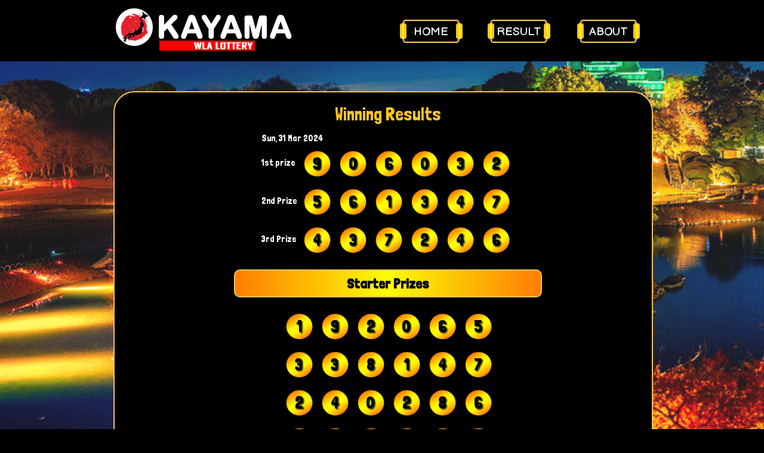

--- FILE ---
content_type: text/html; charset=UTF-8
request_url: http://www.okayama-wlalottery.com/view/detail/2923
body_size: 2745
content:
<!doctype html>
<!--[if IE 8 ]><html class="ie ie8" lang="en"> <![endif]-->
<!--[if (gte IE 9)|!(IE)]><html lang="en" class="no-js"> <![endif]-->
<html lang="en">
<head><title>Okayama</title>
<link href="" rel="shortcut icon" type="image/png" />
<SCRIPT LANGUAGE="JavaScript">

<!-- Begin
function popUp(URL) {
day = new Date();
id = day.getTime();
eval("page" + id + " = window.open(URL, '" + id + "', 'toolbar=0,scrollbars=1,location=0,statusbar=0,menubar=0,resizable=0,width=600,height=700,left = 212,top = 50');");
}

function popUpx(URL) {
day = new Date();
id = day.getTime();
eval("page" + id + " = window.open(URL, '" + id + "', 'toolbar=0,scrollbars=1,location=0,statusbar=0,menubar=0,resizable=0,width=950,height=570,left = 30,top = 60');");
}
// End -->
</script>
<script language="Javascript">
function checkz() {
	if (document.s.nama.value.length<=1) {
		alert("Please fill your name");
		document.s.nama.focus();
	}else if (document.s.isi.value.length<=1) {
		alert("Please fill your comment");
		document.s.isi.focus();
	}
	else if (document.s.email.value.length<=1) {
		alert("Please fill your email");
		document.s.email.focus();
	}
	else {
		return true;
	}

return false;
}
</script>
<script type="text/javascript" src="http://www.okayama-wlalottery.com/assets/js/jquery-1.7.1.min.js"></script>
<script type="text/javascript" src="http://www.okayama-wlalottery.com/assets/js/jquery-ui-1.8.18.custom.min.js"></script>
<link href="http://www.okayama-wlalottery.com/assets/themes/okayama/my.css" rel="stylesheet" type="text/css" />

<link href="http://www.okayama-wlalottery.com/assets/themes/okayama//datepicker/jquery.datepick.css" rel="stylesheet" type="text/css" />
<!--<link href="http://www.okayama-wlalottery.com/assets/themes/okayama//datepicker/flora.datepick.css" rel="stylesheet" type="text/css" />-->
<script type="text/javascript" src="http://www.okayama-wlalottery.com/assets/themes/okayama/datepicker/jquery.plugin.min.js"></script>
<script type="text/javascript" src="http://www.okayama-wlalottery.com/assets/themes/okayama/datepicker/jquery.datepick.min.js"></script>
<script type="text/javascript" src="http://www.okayama-wlalottery.com/assets/themes/okayama/js/jquery.countdown.min.js"></script>
<style>
	.container{
		margin: 0 auto;
		width: 900px;
	}
	.logo{
		text-align: left;
	}
</style>
<link href="https://fonts.googleapis.com/css2?family=Londrina+Solid&family=Balsamiq+Sans&display=swap" rel="stylesheet">


</head>
<body>
<style>
	.side-ads{
		width: 160px;
		background: none;
		height: 400px;
		position: fixed;
		top:50%;
		left:50%;
		z-index: 2;
		margin-top: -200px;
	}
	.side-ads img{
		margin-bottom: 10px;
	}
	.left-ads{
		margin-left: -625px;
	}
	.right-ads{
		margin-left:464px;
	}
</style>
<div class="side-ads left-ads">
	</div>
<div class="side-ads right-ads">
	</div>
</div>
<div class="headersection">
	<div class="container" style="position: relative">
		<div class="logo">
			<a href="http://www.okayama-wlalottery.com/">
				<img style="height:100px; width:auto" src="http://www.okayama-wlalottery.com/assets/themes/okayama/images/logo.png" />
			</a>
		</div>
		<!--<div class="search_me" style="position: absolute; right: 0; top: 20px; opacity: 0.5;">
			<form action="http://www.okayama-wlalottery.com/post/search" method="get">
	<input name="date" autocomplete="off" class="datepicker" required="" placeholder="yyyy-mm-dd" type="text" />
	<button class="ui bsearch" type="submit"><img src="http://www.okayama-wlalottery.com/assets/themes/okayama/images/search_icon.png" class="isearch"></button>
</form>
		</div>-->
		<nav>
			<ul class="navbar">
						<li id="menu_9">
			
										<a href="http://www.okayama-wlalottery.com/"><span>Home</span></a>								</li>
		<li id="menu_9">
			
										<a href="http://www.okayama-wlalottery.com/page/result"><span>Result</span></a>								</li>
		<li id="menu_9">
			
										<a href="http://www.okayama-wlalottery.com/halaman/form/about"><span>About</span></a>								</li>
	<script type="text/javascript">
		$(document).ready(function(){
			$('a[href="http://www.okayama-wlalottery.com/#"]').click(function(){
				return false;
			});
			$('.menu.sf-menu').attr('title',3);
			
		});
	</script>
				</ul>
		</nav>
		<div class="clear"></div>
	</div>
</div>
	<style>
		body{
			background: url('http://www.okayama-wlalottery.com/assets/themes/okayama/images/BG.png') no-repeat fixed -180px -100px / 125% #000;
		}
		.mld_mainContent{
			background:#000;
			padding: 15px;
			margin-top: 50px;
			margin-bottom: 50px;
			border: 2px solid #f5c34d;
    		border-radius: 35px;
    		display: inline-block;
   			width: 100%;
		}
	</style>
<div class="container">
	<div class="span-24">
			</div>
	<div class="span-24" id="mld_mainContent">
		<table width="100%">
			<tr>
								<td class="sidebar" id="SidebarLeft" style="max-width: 200px">
					<ul class='contentsidebar' id='Widget-8'></ul>				</td>
								<td id="mld_centerContent" style="padding:0; padding-left:10px; ">
					<style>
	.logo{
		position: relative;
	}
</style>

<div id="topMenu" style="display:block; padding-bottom:25px;">
	<div class="livetime">
		<div class="header-text m p-t-lg">
			<div class="header-text-title">
				Winning Results
			</div>
		</div>
		<div class="main-content">
			<div class="row">
				<div class="clear"></div>
			</div>
			<table cellpadding="0" cellspacing="0" width="100%" style="margin-top:5px">
				<tbody>
										<tr bgcolor="" onmouseout="this.style.backgroundColor=''" onmouseover="this.style.backgroundColor=''" style="">
						<!--<td align="center" width="3%">
							<font color="black" face="tahoma" size="2"><b>1</b></font></td>
						<td align="center" width="8%">
							<font color="black" face="tahoma" size="2"><b></b></font></td>-->
						<td align="center" class="detail-pools" onmouseout="window.status=' ';return true;" onmouseover="window.status='Click For 25-03-2016  Details';return true;" title="See Details" width="8%">
							<!--findme-->
							<table class="table table-striped detailnumber">
								<thead>
									<tr><td colspan="2">Sun, 31 Mar 2024  </td></tr>
								</thead>
								<tbody>
									<tr><td class="ftname">1st prize </td><td><div class="pools">9</div><div class="pools">0</div><div class="pools">6</div><div class="pools">0</div><div class="pools">3</div><div class="pools">2</div></td></tr><tr><td class="ftname">2nd Prize </td><td><div class="pools">5</div><div class="pools">6</div><div class="pools">1</div><div class="pools">3</div><div class="pools">4</div><div class="pools">7</div></td></tr><tr><td class="ftname">3rd Prize </td><td><div class="pools">4</div><div class="pools">3</div><div class="pools">7</div><div class="pools">2</div><div class="pools">4</div><div class="pools">6</div></td></tr>								</tbody>
							</table>
							
							<table class="table table-striped detailnumber" style="width:520px">
								<thead>
									<tr><td class="headpools-else">Starter Prizes</td></tr>
								</thead>
								<tbody>
									
									<tr><td style="width: 100%;display: block;text-align: center"><div class="pools">1</div><div class="pools">9</div><div class="pools">2</div><div class="pools">0</div><div class="pools">6</div><div class="pools">5</div></td></tr><tr><td style="width: 100%;display: block;text-align: center"><div class="pools">3</div><div class="pools">3</div><div class="pools">8</div><div class="pools">1</div><div class="pools">4</div><div class="pools">7</div></td></tr><tr><td style="width: 100%;display: block;text-align: center"><div class="pools">2</div><div class="pools">4</div><div class="pools">0</div><div class="pools">2</div><div class="pools">8</div><div class="pools">6</div></td></tr><tr><td style="width: 100%;display: block;text-align: center"><div class="pools">6</div><div class="pools">5</div><div class="pools">9</div><div class="pools">7</div><div class="pools">2</div><div class="pools">4</div></td></tr>									
								</tbody>
							</table>
							
							<table class="table table-striped detailnumber" style="width:520px">
								<thead>
									<tr><td class="headpools-else">Consolation Prizes</td></tr>
								</thead>
								<tbody>
									
									<tr><td style="width: 100%;display: block;text-align: center"><div class="pools">4</div><div class="pools">6</div><div class="pools">5</div><div class="pools">3</div><div class="pools">0</div><div class="pools">5</div></td></tr><tr><td style="width: 100%;display: block;text-align: center"><div class="pools">2</div><div class="pools">4</div><div class="pools">9</div><div class="pools">5</div><div class="pools">7</div><div class="pools">3</div></td></tr><tr><td style="width: 100%;display: block;text-align: center"><div class="pools">7</div><div class="pools">6</div><div class="pools">7</div><div class="pools">7</div><div class="pools">3</div><div class="pools">5</div></td></tr><tr><td style="width: 100%;display: block;text-align: center"><div class="pools">3</div><div class="pools">0</div><div class="pools">3</div><div class="pools">4</div><div class="pools">3</div><div class="pools">0</div></td></tr><tr><td style="width: 100%;display: block;text-align: center"><div class="pools">4</div><div class="pools">3</div><div class="pools">9</div><div class="pools">1</div><div class="pools">0</div><div class="pools">9</div></td></tr><tr><td style="width: 100%;display: block;text-align: center"><div class="pools">4</div><div class="pools">6</div><div class="pools">0</div><div class="pools">7</div><div class="pools">1</div><div class="pools">2</div></td></tr><tr><td style="width: 100%;display: block;text-align: center"><div class="pools">7</div><div class="pools">7</div><div class="pools">8</div><div class="pools">1</div><div class="pools">8</div><div class="pools">2</div></td></tr><tr><td style="width: 100%;display: block;text-align: center"><div class="pools">1</div><div class="pools">6</div><div class="pools">9</div><div class="pools">7</div><div class="pools">6</div><div class="pools">9</div></td></tr>								</tbody>
							</table>
						</td>
						<!--
						<td align="center" width="5%">
							<font color="black" face="tahoma" size="2"><b>1</b></font></td>-->
					</tr>
				</tbody>
			</table>
			<div class="clearfix"></div>
		</div>
		<div class="clear"></div>
	</div>
</div>
									</td>
							</tr>
		</table>
	</div>
	<div class="span-24">
			</div>

</div>
<!-- Start Footer -->
<footer>
	<div class="container" style="padding:5px">
		
		<div class="clear"></div>
	</div>
</footer>
<!-- End Footer -->


<script>
	$('a[href="http://www.okayama-wlalottery.com/view/detail/2923"]').parents('th').addClass('current active');
	$('.datepicker').datepick({
		dateFormat: 'yyyy-mm-dd'
	});
	var nomor = 1;
	function randomize(){
		var nownomor = nomor == 9 ? 0 : nomor+1;
		$('.randomize').html(nownomor);
		nomor = nownomor;
	}
	setInterval(randomize,50);
</script>
</body>
</html>


--- FILE ---
content_type: text/css
request_url: http://www.okayama-wlalottery.com/assets/themes/okayama/my.css
body_size: 4018
content:
html{
	background: #000;
	margin: 0;
}
a{
	text-decoration: none;
	color: #fff;
}
a:hover{
	text-decoration: underline;
}
body{	
	line-height: 1;
	font-family: 'Balsamiq Sans', cursive;
	font-family: 'Londrina Solid', cursive;
	font-size: 15px;
	margin:0;
	color: 	#fff
}
.headersection{
	background: #000
}
.aligncenter{
	text-align: center
}
.navbar-brand img{
	height: 40px;
}
.navbar{
	float: right;
	top: 29px;
    position: relative;
}
.navbar li{
	display: inline-block;	
}

.navbar li a{
	background: url('images/MENU-BG.png') no-repeat scroll center 0 / 105px #000;
	color:  #fff;
    margin-left: 15px;
    font-size: 19px;
    margin-right: 15PX;
    text-transform: uppercase;	
    padding: 9px 24px;
    font-family: 'Balsamiq Sans', cursive;
}
.logo{
	float: 	left;
}
.logo img{
}
table.form{
	width: 100%;
}
table.form .form-control{
	margin-bottom: 4px;
}

#SidebarLeft{
	max-width: 100px !important;
}
#mld_mainContent{
	background: #000000;
	padding-top: 20px; 	
	margin-top: 50px;
	border: 2px solid #f5c34d;
	border-radius: 35px;
	margin-bottom: 50px;
    display: inline-block;
    width: 100%;
}

#mld_mainContent .livetime .pools{
	width: 50px;
    height: 50px;
    font-size: 	28px;
    margin: 0px
}

ul{
	padding: 0;
}

ul li {
	list-style: none outside none;
}

.pagination li{
	display: inline-block;
	padding: 5px;
}

.menu th{
	background : url('images/navtab2.gif') repeat scroll 0 0 rgba(0,0,0,0);
}

.menu th.current{
	background : url('images/navtab1.gif') repeat scroll 0 0 rgba(0,0,0,0);
}

.topmenu th.current{
	background : url('images/yes.gif') repeat scroll 0 0 rgba(0,0,0,0);
}

#breadcrumb{
	display: none;
}

.pagination li {
	display: none;
}

.pagination li a{
	color: #fff;
	text-transform: uppercase;
}

.pagination li:first-child a:after {
	content: "Preview";
	color: #009B00;
}

.pagination li:last-child a:after{
	content: "Next";
	color: #D50000;
}


.pagination li:first-child, .pagination li:last-child{
	display: inline-block;
}

.pagination li:first-child a, .pagination li:last-child a{
	text-indent: -999;
}

.pagination li.disabled:first-child, .pagination li.disabled:last-child, .pagination li.disabled{
	visibility: hidden;
}

.thead{
  /* border-bottom: 2px solid #ccc; */
  color: #ffffff;
  font-size: 20px;
  padding-bottom: 10px;
  padding-top: 25px;
}

.tbody tr td {
	border:none;
	padding-bottom: 5px;
}

.thead td {
  padding: 5px;
}

.thistory  th {
	background: red; /* For browsers that do not support gradients */    
    background: -webkit-linear-gradient(left, #007C7E , #78B3BB); /* For Safari 5.1 to 6.0 */
    background: -o-linear-gradient(right, #007C7E , #78B3BB); /* For Opera 11.1 to 12.0 */
    background: -moz-linear-gradient(right, #007C7E , #78B3BB); /* For Firefox 3.6 to 15 */
    background: linear-gradient(to right, #007C7E , #78B3BB); /* Standard syntax (must be last) */
	border-radius: 0px 5px 0px 0px;
	color: #32412d;
	font-size: 20px;
	padding: 7px;
	font-weight: normal;
	
}

.remaining {
	background: #d8d8d8 url("images/banner2.jpg") no-repeat scroll 0 -20px / cover ;
	padding: 15px;
}
.lsum .pools{
	
background: #f8b018;
	
font-size: 30px;
	
/* border-radius: 0px; */
	
width: 30px;
	
height: 30px;
	
box-shadow: none;
}
.pools {
 color: #020202;
 display: inline-block;
 font-size: 35px;
 padding: 5px 0 0;
 margin-right:-12px;
 text-align: center;
 width: 70px;
 height: 65px;
 background: url('images/BALL.png') transparent;
 background-size:100% 100%;
 border: none;
 border-radius: 50%;
 box-shadow: 3px 3px 5px 2px #000;
 line-height: 1.7;
 text-shadow: 2px 2px 2px rgb(31, 41, 30)	
}
.pooler{
	padding: 8px 3px;
	color: #fff;
	text-align: left;
}	
.livetime .pools{
	background: url('images/BALL.png') transparent;
	border:none;
	color: #010101;
	padding: 10px 5px 0;
	text-align: center;
	font-size: 52px;
	background-size:100% 100%;
	line-height: 1.5;
	width: 87px;
	height: 85px;
}

.tbody {
	/*padding-top: 10px;*/
	padding-bottom: 10px;
}
.tbody tr:last-child td {
	border-bottom:none;
}
.date {
	text-align: center;
}

.livetime .date {
	
}
.datepool{
	width: 555px;
	float: right;
	background: rgba(5, 20, 53, 0.44);
	margin-top: 30px;
}
.date p {
  color: #fef7db;
  font-size: 20px;
  margin: 0;
  /*! padding-top: 8px; */
  position: relative;
  top: -3px;
}
.livetime .date p {
	display:inline-block;
	color: #000;
}

.remaintime {
	
}

.remaintime > p {
	
}

.remaining .date p {
  font-size: 30px;
}

.remaining .pools {
  font-size: 70px;
  padding: 15px 15px;
  width: 70px;
  height: 70px;
}

.remaintime span {
}

.thistory > tbody {
  background: #b9c5d3 none repeat scroll 0 0;
}

.thistory form {
  padding: 15px 10px;
  text-align: right;
  color: #007c7e;
}

.thistory form input{
	margin-top: 5px;
	margin-bottom: 5px;
	text-align: right;
}

.ui{background: rgb(181, 231, 9) none repeat scroll 0 0;border: medium none;color: #000;cursor: pointer;font-size: 14px;padding: 11px;border-radius:50px;}

.ui:hover{
	background: #FF7800;
}

.thistory .thead{
	display: none;
}

.thistory .tbody{
	background: none;
}

.thistory .tbody .date{
	padding: 3.7px 10px;
}

.thistory .tbody .date p{
	font-size: 15px;
}

.thistory .tbody .pools {
	font-size: 20px;
	padding: 5px 5px;
	width: 20px;
	height: 20px;
}

.pagination span {
  background: #ff8c01 none repeat scroll 0 0;
  font-weight: normal;
  padding: 10px 15px;
  border: 1px solid #ff8c01;
    color: #000;
}

.pagination {
  margin-right: 5px;
  margin-top: 15px;
  margin-bottom: 30px;
  text-align: center
}

.pagination span.current {
	background: #ffff00
}

a.ui{
	text-decoration: none;
	padding: 15px 28px;
}
a.ui:hover{
	background: #6d8003;
}
.remaining .date{
	width: 60%;
}

.chengdu_content {
  margin-top: 20px;
  background: rgba(0, 0, 0, 0.69);
  border-radius: 15px;
  display: inline-block;
  width: 100%;
  text-align: center;
  margin-right: 12px;
}

.banner{
	border-radius: 15px;
}

.date img {
  display: inline-block;
  width: 23px;
}

.livetime .date img {
  display: inline-block;
  width: 40px;
}

.chengdu_content h2 {
  text-align: center;
  color: #945023;
}

.livetime {
  text-align: right;
  /*width: 730px;
  margin: 50px auto 50px;*/
}

.livebox{
	color: #000;
	margin-bottom: 50px
}

.livebox .remaintime{
	position: relative;	
}

.xdate{
	padding: 18px 55px;
	top: 20px;
	margin-left: 15px
}

.xdate h2{
	font-size: 50px;
	text-transform: uppercase;
	margin-top: 0;
	margin-bottom: 5px;
	font-weight: 400	
}

.xdate span{
	font-family: 'Balsamiq Sans', cursive;
}

.letsplay{
	background: #262626;
	padding: 30px 5px 30px;
	color: #000;
	text-align: center;
	font-size: 30px;
	border-top: 1px solid #c7b5a8;
	border-bottom: 7px solid #821b21;
}

.letsplay img{
	height: 38px
}

.lastresult{
}

label{
	color: #000;
	/* font-family: "Pacifico",cursive; */
	font-size: 20px;
	text-align: center;
}

input[type="text"]{
	width: 130px;
}

input[type="text"], input[type="email"], input[type="tel"], textarea {
  background: #fff;
  border: none;
  border-right: none;
  border-radius: 0;
  box-shadow: none;
  color: #000;
  font-size: 17px;
  font-weight: 400;
  padding: 9px 23px 6px 23px;
  resize: none;
  margin-right: -5px;
  width: 165px;
}

.ground {
	background: #000000;
	position: relative;
	padding-bottom: 20px;
	padding-top: 40px;
	text-align: center;
	border-radius: 35px;
	border: 2px solid #f5c34d;
	margin-top:70px
}

.purplebox, .headerpools-else{
	background:url('images/WINNING.png') no-repeat scroll 0 0 / 100%;
	display: inline-block;
	color: #fff;
	position: 	relative;	
	z-index: 10;
	border-radius: 5px;
	font-size: 	23px;	
}

.purplebox.left{
	margin-top: -17px;
	margin-left: 55px		
}

.purplebox.right{
	margin-top: -15px;
	margin-right: 55px
}

.infobox{
	background: #000;
	display: inline-block;
	color: #fff;
	font-size: 23px;
	margin-bottom: 30px;
	border-radius: 	2px;
	padding: 84px 87px 10px;
	border: 2px solid #f5c34d; 	
	font-weight: 500;
	text-transform: uppercase;
	margin-top: -80px;
	text-align: left;
}

.infobox img{
	width: 50%;
	float: left;
	margin-right: 15px;
	position: relative;
	margin-top: -20px
}

.infobox .money{
	text-align: center
}

.infobox .money span{
	background: #fff;
	color: #000;
	padding: 5px 10px;
}

.infobox .money span b{
	font-size: 30px
}

.latestbox{
	text-align: center;
	width: 	80%;
	display: inline-block;
	margin-top: 60px
}

.latestbox table{
	background: #000;
	border-radius: 	35px;
	border: 2px solid #f5c34d;
	padding-top: 20px;
	position: relative;
	z-index: 100
}

.timebox{
	color: #fff;
	font-size: 30px;
}

.timebox .purplebox{
	padding: 5px 30px 15px
}

.date > span {
	font-size: 20px;
}

.left {
  /* text-align: right; */
  /* float: left; */
  /* padding-right: 10px; */
  /* width: 580px; */
  /* display: inline; */
}

.right {
  padding-left: 15px;
  float: right;
}

h2.title {
	font-weight: normal;
	text-align: center;
	margin: 0px;
	display: inline-block;
	font-size: 28px;
	position: relative;	
	font-weight: 700;
	text-transform: uppercase;	 	
	top: 22px;
	color: #000;
	z-index: 1000
}

.contentpanel .thead, .contentpanel .tbody{
	background: rgba(0, 0, 0, 0.69);
	color: #ffffff;
}
.contentpanel .thead{
	background: #823cb0;
	border-radius: 15px 15px 0 0;
	padding-top: 15px;
	padding-bottom: 15px;
	}
.contentpanel .tbody{
	border-radius: 0 0 15px 15px;
	}

.blink {
  animation: blinker 1s linear infinite;
}

.openlive{
	text-transform: uppercase;	
	color: #fff;
	font-size: 	35px;
	font-weight: 400;
	display: inline-block;
	padding: 10px 35px;
}

@keyframes blinker {	
  15% { opacity: 1; }
  50% { opacity: 0; }
  85% { opacity: 1; }
}
.livedrawer .openlive, .livedrawer .tlive{
	display: none;
}

span.tremain {
}
.tlive {
    margin-left: 495px;
    top: 195px;
  /* Permalink - use to edit and share this gradient: http://colorzilla.com/gradient-editor/#ff7800+0,febe04+31,febe04+69,ff7800+100 */
    background: rgb(255,120,0); /* Old browsers */
    background: -moz-linear-gradient(left,  rgb(255,120,0) 0%, rgb(254,190,4) 31%, rgb(254,190,4) 69%, rgb(255,120,0) 100%); /* FF3.6-15 */
    background: -webkit-linear-gradient(left,  rgb(255,120,0) 0%,rgb(254,190,4) 31%,rgb(254,190,4) 69%,rgb(255,120,0) 100%); /* Chrome10-25,Safari5.1-6 */
    background: linear-gradient(to right,  rgb(255,120,0) 0%,rgb(254,190,4) 31%,rgb(254,190,4) 69%,rgb(255,120,0) 100%); /* W3C, IE10+, FF16+, Chrome26+, Opera12+, Safari7+ */
    filter: progid:DXImageTransform.Microsoft.gradient( startColorstr='#ff7800', endColorstr='#ff7800',GradientType=1 ); /* IE6-9 */
    padding: 12px 80px;
    border: 2px solid #fab411;
    color: #000;
    /* border-radius: 50px; */
	display:inline-block;
	margin-top: 40px;
	margin-right: 130px;
}
.tlive .flive{color: #000000;font-size: 19px;text-decoration: none;font-weight: normal;}

.mld_mainContent .thead{
	}
	
.mld_mainContent .pooler{
}

	.contentpanel {
    /* display: inline-block; */
    /* text-align: right; */
    /* width: 498px; */
    /* position: relative; */
    /* float: right; */
    margin-top: 100px;
    text-align: right;
}
.lcat{
	font-size: 20px;
	color: #0eff00;
	text-transform: uppercase;
}
.isearch{
	width: 20px;
	height: 18px;
}
.bsearch{
	background: #fff;
	padding: 6px 8px 8px 5px;
	/* text-align: center; */
	border-radius: 0;
	/* position: relative; */
	border: none;
}
.ndate{margin-right: 120px !important;color: #fff !important;}

.livedrawer{
	margin-top: 30px;
	margin-bottom: 30px;
	background: #000;
	display: inline-block;
	border: 3px solid #ffedc0;
    border-radius: 10px;
}

.livedrawer .datepool{
	margin-top:50px;
}
.livedrawer .remaintime{
	margin-top:0px;
	float: right;
	padding: 5px 32px;
	text-align: center;
}

.livedrawer .date{
    float: left;
    padding: 15px 28px;
    border-radius: 5px;
}
.livedrawer .remaintime p{
	display: inline;
}

.livedrawer .remaintime p span{
	color: #fff
}

.Morning{
	/*background: url(images/MORNING.png) no-repeat scroll 0px top / 20px;*/
    padding-right: 22px;
	background-position: right top;
}

.Morning, .Morning a{
	color: #000;
}
.Morning.time2, .Night.time2{
	background-position: left top;
	padding-left: 22px;
	padding-top: 3px;
}

.Day{
	background: url('images/date.png') no-repeat scroll 50px top / 20px;
}

.Day, .Day a{
	color: #42c0fb;
}

.Evening{
	background: url('images/evening.png') no-repeat scroll 30px top / 20px;
}

.Evening, .Evening a{
	color: #fb9742;
}

.Night{
	/*background: url(images/night.png) no-repeat scroll 0px top / 20px;*/
    padding-right: 22px;
	background-position: right top;
}

.Night, .Night a{
	color: #000;
}

.Midnight{
	background: url('images/midnight.png') no-repeat scroll 20px top / 20px;
}

.Midnight, .Midnight a{
	color: #7442fb;
}

.header-text-title{
	text-align: center;
	color: #ffc71d;
	font-size: 30px;
	margin-bottom: 15px;
}

.ftname{
	color: #fff;
}

.mainbanner{
	background: url('images/BG.png') no-repeat scroll -180px -100px / 125% #000;
	padding-top: 12px;
	padding-bottom: 165px;
	min-height: 950px;
}
.mainbanner .livetime{
}

.clear{
	clear: both;
}
footer{
	background: #400a24;
	padding: 4px 5px 5px;
	color: #fff;
	display: none
}
.remaintime span,.rt_hour, .rt_minute, .rt_second{
	display: inline-block; 
	color:#000; 
	padding: 0 2px;
	text-transform: uppercase;
}
.remaintime span{
	background-size: 100% 100%;
}
.remaintime span.tremain{
	background: none;
}
.livetime .time-pools{
	padding: 0px;
	text-align: center;
	background-size:100% 100%;
	line-height: 1.1;
	box-shadow: none;
	display:inline-block;
	float: left;
}
.timebar{
	background-color: red;
    background-image: linear-gradient(to right, #ff7d03, #fbfd02, #ff7d03);
    padding: 5px 25px !important;
    border-radius: 10px;
    border: 2px solid #f4c64f;
    top: 50px;
    z-index: 10;
    position: relative;
    font-size: 24px;
    text-transform: uppercase;
    font-weight: normal;
}
.timebar.left{
	left: 50px;
}
.timebar.right{
	right: 50px
}
.datelink{
	display:inline-block;
	margin-top: 5px;
}
.lcat.time2{
	margin-bottom: 13px;
    padding: 0;
    margin-top: 2px;
    margin-right: 5px;
    color: #fff;
}
.headpools-else{
	background-color: red; /* For browsers that do not support gradients */
  	background-image: linear-gradient(to right, #ff7d03, #fbfd02, #ff7d03); /* Standard syntax (must be last) */
	padding: 10px;
	color: #040211;
	font-size: 23px;
	text-align: center;
	margin: 15px 0;
	display: block;
	box-shadow: 1px 2px 1px 0px #000;
	font-weight: 700;
	border-radius: 10px;
	border: 2px solid #f4c64f;
}